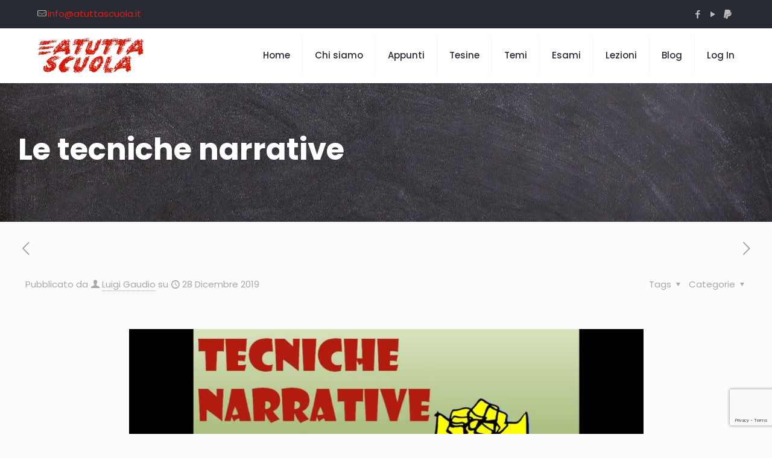

--- FILE ---
content_type: text/html; charset=utf-8
request_url: https://www.google.com/recaptcha/api2/anchor?ar=1&k=6LcuAQ4fAAAAAIZCQKo9AzCjOMGKkWLRompvUUud&co=aHR0cHM6Ly93d3cuYXR1dHRhc2N1b2xhLml0OjQ0Mw..&hl=en&v=PoyoqOPhxBO7pBk68S4YbpHZ&size=invisible&anchor-ms=20000&execute-ms=30000&cb=xyp5clvev06v
body_size: 48619
content:
<!DOCTYPE HTML><html dir="ltr" lang="en"><head><meta http-equiv="Content-Type" content="text/html; charset=UTF-8">
<meta http-equiv="X-UA-Compatible" content="IE=edge">
<title>reCAPTCHA</title>
<style type="text/css">
/* cyrillic-ext */
@font-face {
  font-family: 'Roboto';
  font-style: normal;
  font-weight: 400;
  font-stretch: 100%;
  src: url(//fonts.gstatic.com/s/roboto/v48/KFO7CnqEu92Fr1ME7kSn66aGLdTylUAMa3GUBHMdazTgWw.woff2) format('woff2');
  unicode-range: U+0460-052F, U+1C80-1C8A, U+20B4, U+2DE0-2DFF, U+A640-A69F, U+FE2E-FE2F;
}
/* cyrillic */
@font-face {
  font-family: 'Roboto';
  font-style: normal;
  font-weight: 400;
  font-stretch: 100%;
  src: url(//fonts.gstatic.com/s/roboto/v48/KFO7CnqEu92Fr1ME7kSn66aGLdTylUAMa3iUBHMdazTgWw.woff2) format('woff2');
  unicode-range: U+0301, U+0400-045F, U+0490-0491, U+04B0-04B1, U+2116;
}
/* greek-ext */
@font-face {
  font-family: 'Roboto';
  font-style: normal;
  font-weight: 400;
  font-stretch: 100%;
  src: url(//fonts.gstatic.com/s/roboto/v48/KFO7CnqEu92Fr1ME7kSn66aGLdTylUAMa3CUBHMdazTgWw.woff2) format('woff2');
  unicode-range: U+1F00-1FFF;
}
/* greek */
@font-face {
  font-family: 'Roboto';
  font-style: normal;
  font-weight: 400;
  font-stretch: 100%;
  src: url(//fonts.gstatic.com/s/roboto/v48/KFO7CnqEu92Fr1ME7kSn66aGLdTylUAMa3-UBHMdazTgWw.woff2) format('woff2');
  unicode-range: U+0370-0377, U+037A-037F, U+0384-038A, U+038C, U+038E-03A1, U+03A3-03FF;
}
/* math */
@font-face {
  font-family: 'Roboto';
  font-style: normal;
  font-weight: 400;
  font-stretch: 100%;
  src: url(//fonts.gstatic.com/s/roboto/v48/KFO7CnqEu92Fr1ME7kSn66aGLdTylUAMawCUBHMdazTgWw.woff2) format('woff2');
  unicode-range: U+0302-0303, U+0305, U+0307-0308, U+0310, U+0312, U+0315, U+031A, U+0326-0327, U+032C, U+032F-0330, U+0332-0333, U+0338, U+033A, U+0346, U+034D, U+0391-03A1, U+03A3-03A9, U+03B1-03C9, U+03D1, U+03D5-03D6, U+03F0-03F1, U+03F4-03F5, U+2016-2017, U+2034-2038, U+203C, U+2040, U+2043, U+2047, U+2050, U+2057, U+205F, U+2070-2071, U+2074-208E, U+2090-209C, U+20D0-20DC, U+20E1, U+20E5-20EF, U+2100-2112, U+2114-2115, U+2117-2121, U+2123-214F, U+2190, U+2192, U+2194-21AE, U+21B0-21E5, U+21F1-21F2, U+21F4-2211, U+2213-2214, U+2216-22FF, U+2308-230B, U+2310, U+2319, U+231C-2321, U+2336-237A, U+237C, U+2395, U+239B-23B7, U+23D0, U+23DC-23E1, U+2474-2475, U+25AF, U+25B3, U+25B7, U+25BD, U+25C1, U+25CA, U+25CC, U+25FB, U+266D-266F, U+27C0-27FF, U+2900-2AFF, U+2B0E-2B11, U+2B30-2B4C, U+2BFE, U+3030, U+FF5B, U+FF5D, U+1D400-1D7FF, U+1EE00-1EEFF;
}
/* symbols */
@font-face {
  font-family: 'Roboto';
  font-style: normal;
  font-weight: 400;
  font-stretch: 100%;
  src: url(//fonts.gstatic.com/s/roboto/v48/KFO7CnqEu92Fr1ME7kSn66aGLdTylUAMaxKUBHMdazTgWw.woff2) format('woff2');
  unicode-range: U+0001-000C, U+000E-001F, U+007F-009F, U+20DD-20E0, U+20E2-20E4, U+2150-218F, U+2190, U+2192, U+2194-2199, U+21AF, U+21E6-21F0, U+21F3, U+2218-2219, U+2299, U+22C4-22C6, U+2300-243F, U+2440-244A, U+2460-24FF, U+25A0-27BF, U+2800-28FF, U+2921-2922, U+2981, U+29BF, U+29EB, U+2B00-2BFF, U+4DC0-4DFF, U+FFF9-FFFB, U+10140-1018E, U+10190-1019C, U+101A0, U+101D0-101FD, U+102E0-102FB, U+10E60-10E7E, U+1D2C0-1D2D3, U+1D2E0-1D37F, U+1F000-1F0FF, U+1F100-1F1AD, U+1F1E6-1F1FF, U+1F30D-1F30F, U+1F315, U+1F31C, U+1F31E, U+1F320-1F32C, U+1F336, U+1F378, U+1F37D, U+1F382, U+1F393-1F39F, U+1F3A7-1F3A8, U+1F3AC-1F3AF, U+1F3C2, U+1F3C4-1F3C6, U+1F3CA-1F3CE, U+1F3D4-1F3E0, U+1F3ED, U+1F3F1-1F3F3, U+1F3F5-1F3F7, U+1F408, U+1F415, U+1F41F, U+1F426, U+1F43F, U+1F441-1F442, U+1F444, U+1F446-1F449, U+1F44C-1F44E, U+1F453, U+1F46A, U+1F47D, U+1F4A3, U+1F4B0, U+1F4B3, U+1F4B9, U+1F4BB, U+1F4BF, U+1F4C8-1F4CB, U+1F4D6, U+1F4DA, U+1F4DF, U+1F4E3-1F4E6, U+1F4EA-1F4ED, U+1F4F7, U+1F4F9-1F4FB, U+1F4FD-1F4FE, U+1F503, U+1F507-1F50B, U+1F50D, U+1F512-1F513, U+1F53E-1F54A, U+1F54F-1F5FA, U+1F610, U+1F650-1F67F, U+1F687, U+1F68D, U+1F691, U+1F694, U+1F698, U+1F6AD, U+1F6B2, U+1F6B9-1F6BA, U+1F6BC, U+1F6C6-1F6CF, U+1F6D3-1F6D7, U+1F6E0-1F6EA, U+1F6F0-1F6F3, U+1F6F7-1F6FC, U+1F700-1F7FF, U+1F800-1F80B, U+1F810-1F847, U+1F850-1F859, U+1F860-1F887, U+1F890-1F8AD, U+1F8B0-1F8BB, U+1F8C0-1F8C1, U+1F900-1F90B, U+1F93B, U+1F946, U+1F984, U+1F996, U+1F9E9, U+1FA00-1FA6F, U+1FA70-1FA7C, U+1FA80-1FA89, U+1FA8F-1FAC6, U+1FACE-1FADC, U+1FADF-1FAE9, U+1FAF0-1FAF8, U+1FB00-1FBFF;
}
/* vietnamese */
@font-face {
  font-family: 'Roboto';
  font-style: normal;
  font-weight: 400;
  font-stretch: 100%;
  src: url(//fonts.gstatic.com/s/roboto/v48/KFO7CnqEu92Fr1ME7kSn66aGLdTylUAMa3OUBHMdazTgWw.woff2) format('woff2');
  unicode-range: U+0102-0103, U+0110-0111, U+0128-0129, U+0168-0169, U+01A0-01A1, U+01AF-01B0, U+0300-0301, U+0303-0304, U+0308-0309, U+0323, U+0329, U+1EA0-1EF9, U+20AB;
}
/* latin-ext */
@font-face {
  font-family: 'Roboto';
  font-style: normal;
  font-weight: 400;
  font-stretch: 100%;
  src: url(//fonts.gstatic.com/s/roboto/v48/KFO7CnqEu92Fr1ME7kSn66aGLdTylUAMa3KUBHMdazTgWw.woff2) format('woff2');
  unicode-range: U+0100-02BA, U+02BD-02C5, U+02C7-02CC, U+02CE-02D7, U+02DD-02FF, U+0304, U+0308, U+0329, U+1D00-1DBF, U+1E00-1E9F, U+1EF2-1EFF, U+2020, U+20A0-20AB, U+20AD-20C0, U+2113, U+2C60-2C7F, U+A720-A7FF;
}
/* latin */
@font-face {
  font-family: 'Roboto';
  font-style: normal;
  font-weight: 400;
  font-stretch: 100%;
  src: url(//fonts.gstatic.com/s/roboto/v48/KFO7CnqEu92Fr1ME7kSn66aGLdTylUAMa3yUBHMdazQ.woff2) format('woff2');
  unicode-range: U+0000-00FF, U+0131, U+0152-0153, U+02BB-02BC, U+02C6, U+02DA, U+02DC, U+0304, U+0308, U+0329, U+2000-206F, U+20AC, U+2122, U+2191, U+2193, U+2212, U+2215, U+FEFF, U+FFFD;
}
/* cyrillic-ext */
@font-face {
  font-family: 'Roboto';
  font-style: normal;
  font-weight: 500;
  font-stretch: 100%;
  src: url(//fonts.gstatic.com/s/roboto/v48/KFO7CnqEu92Fr1ME7kSn66aGLdTylUAMa3GUBHMdazTgWw.woff2) format('woff2');
  unicode-range: U+0460-052F, U+1C80-1C8A, U+20B4, U+2DE0-2DFF, U+A640-A69F, U+FE2E-FE2F;
}
/* cyrillic */
@font-face {
  font-family: 'Roboto';
  font-style: normal;
  font-weight: 500;
  font-stretch: 100%;
  src: url(//fonts.gstatic.com/s/roboto/v48/KFO7CnqEu92Fr1ME7kSn66aGLdTylUAMa3iUBHMdazTgWw.woff2) format('woff2');
  unicode-range: U+0301, U+0400-045F, U+0490-0491, U+04B0-04B1, U+2116;
}
/* greek-ext */
@font-face {
  font-family: 'Roboto';
  font-style: normal;
  font-weight: 500;
  font-stretch: 100%;
  src: url(//fonts.gstatic.com/s/roboto/v48/KFO7CnqEu92Fr1ME7kSn66aGLdTylUAMa3CUBHMdazTgWw.woff2) format('woff2');
  unicode-range: U+1F00-1FFF;
}
/* greek */
@font-face {
  font-family: 'Roboto';
  font-style: normal;
  font-weight: 500;
  font-stretch: 100%;
  src: url(//fonts.gstatic.com/s/roboto/v48/KFO7CnqEu92Fr1ME7kSn66aGLdTylUAMa3-UBHMdazTgWw.woff2) format('woff2');
  unicode-range: U+0370-0377, U+037A-037F, U+0384-038A, U+038C, U+038E-03A1, U+03A3-03FF;
}
/* math */
@font-face {
  font-family: 'Roboto';
  font-style: normal;
  font-weight: 500;
  font-stretch: 100%;
  src: url(//fonts.gstatic.com/s/roboto/v48/KFO7CnqEu92Fr1ME7kSn66aGLdTylUAMawCUBHMdazTgWw.woff2) format('woff2');
  unicode-range: U+0302-0303, U+0305, U+0307-0308, U+0310, U+0312, U+0315, U+031A, U+0326-0327, U+032C, U+032F-0330, U+0332-0333, U+0338, U+033A, U+0346, U+034D, U+0391-03A1, U+03A3-03A9, U+03B1-03C9, U+03D1, U+03D5-03D6, U+03F0-03F1, U+03F4-03F5, U+2016-2017, U+2034-2038, U+203C, U+2040, U+2043, U+2047, U+2050, U+2057, U+205F, U+2070-2071, U+2074-208E, U+2090-209C, U+20D0-20DC, U+20E1, U+20E5-20EF, U+2100-2112, U+2114-2115, U+2117-2121, U+2123-214F, U+2190, U+2192, U+2194-21AE, U+21B0-21E5, U+21F1-21F2, U+21F4-2211, U+2213-2214, U+2216-22FF, U+2308-230B, U+2310, U+2319, U+231C-2321, U+2336-237A, U+237C, U+2395, U+239B-23B7, U+23D0, U+23DC-23E1, U+2474-2475, U+25AF, U+25B3, U+25B7, U+25BD, U+25C1, U+25CA, U+25CC, U+25FB, U+266D-266F, U+27C0-27FF, U+2900-2AFF, U+2B0E-2B11, U+2B30-2B4C, U+2BFE, U+3030, U+FF5B, U+FF5D, U+1D400-1D7FF, U+1EE00-1EEFF;
}
/* symbols */
@font-face {
  font-family: 'Roboto';
  font-style: normal;
  font-weight: 500;
  font-stretch: 100%;
  src: url(//fonts.gstatic.com/s/roboto/v48/KFO7CnqEu92Fr1ME7kSn66aGLdTylUAMaxKUBHMdazTgWw.woff2) format('woff2');
  unicode-range: U+0001-000C, U+000E-001F, U+007F-009F, U+20DD-20E0, U+20E2-20E4, U+2150-218F, U+2190, U+2192, U+2194-2199, U+21AF, U+21E6-21F0, U+21F3, U+2218-2219, U+2299, U+22C4-22C6, U+2300-243F, U+2440-244A, U+2460-24FF, U+25A0-27BF, U+2800-28FF, U+2921-2922, U+2981, U+29BF, U+29EB, U+2B00-2BFF, U+4DC0-4DFF, U+FFF9-FFFB, U+10140-1018E, U+10190-1019C, U+101A0, U+101D0-101FD, U+102E0-102FB, U+10E60-10E7E, U+1D2C0-1D2D3, U+1D2E0-1D37F, U+1F000-1F0FF, U+1F100-1F1AD, U+1F1E6-1F1FF, U+1F30D-1F30F, U+1F315, U+1F31C, U+1F31E, U+1F320-1F32C, U+1F336, U+1F378, U+1F37D, U+1F382, U+1F393-1F39F, U+1F3A7-1F3A8, U+1F3AC-1F3AF, U+1F3C2, U+1F3C4-1F3C6, U+1F3CA-1F3CE, U+1F3D4-1F3E0, U+1F3ED, U+1F3F1-1F3F3, U+1F3F5-1F3F7, U+1F408, U+1F415, U+1F41F, U+1F426, U+1F43F, U+1F441-1F442, U+1F444, U+1F446-1F449, U+1F44C-1F44E, U+1F453, U+1F46A, U+1F47D, U+1F4A3, U+1F4B0, U+1F4B3, U+1F4B9, U+1F4BB, U+1F4BF, U+1F4C8-1F4CB, U+1F4D6, U+1F4DA, U+1F4DF, U+1F4E3-1F4E6, U+1F4EA-1F4ED, U+1F4F7, U+1F4F9-1F4FB, U+1F4FD-1F4FE, U+1F503, U+1F507-1F50B, U+1F50D, U+1F512-1F513, U+1F53E-1F54A, U+1F54F-1F5FA, U+1F610, U+1F650-1F67F, U+1F687, U+1F68D, U+1F691, U+1F694, U+1F698, U+1F6AD, U+1F6B2, U+1F6B9-1F6BA, U+1F6BC, U+1F6C6-1F6CF, U+1F6D3-1F6D7, U+1F6E0-1F6EA, U+1F6F0-1F6F3, U+1F6F7-1F6FC, U+1F700-1F7FF, U+1F800-1F80B, U+1F810-1F847, U+1F850-1F859, U+1F860-1F887, U+1F890-1F8AD, U+1F8B0-1F8BB, U+1F8C0-1F8C1, U+1F900-1F90B, U+1F93B, U+1F946, U+1F984, U+1F996, U+1F9E9, U+1FA00-1FA6F, U+1FA70-1FA7C, U+1FA80-1FA89, U+1FA8F-1FAC6, U+1FACE-1FADC, U+1FADF-1FAE9, U+1FAF0-1FAF8, U+1FB00-1FBFF;
}
/* vietnamese */
@font-face {
  font-family: 'Roboto';
  font-style: normal;
  font-weight: 500;
  font-stretch: 100%;
  src: url(//fonts.gstatic.com/s/roboto/v48/KFO7CnqEu92Fr1ME7kSn66aGLdTylUAMa3OUBHMdazTgWw.woff2) format('woff2');
  unicode-range: U+0102-0103, U+0110-0111, U+0128-0129, U+0168-0169, U+01A0-01A1, U+01AF-01B0, U+0300-0301, U+0303-0304, U+0308-0309, U+0323, U+0329, U+1EA0-1EF9, U+20AB;
}
/* latin-ext */
@font-face {
  font-family: 'Roboto';
  font-style: normal;
  font-weight: 500;
  font-stretch: 100%;
  src: url(//fonts.gstatic.com/s/roboto/v48/KFO7CnqEu92Fr1ME7kSn66aGLdTylUAMa3KUBHMdazTgWw.woff2) format('woff2');
  unicode-range: U+0100-02BA, U+02BD-02C5, U+02C7-02CC, U+02CE-02D7, U+02DD-02FF, U+0304, U+0308, U+0329, U+1D00-1DBF, U+1E00-1E9F, U+1EF2-1EFF, U+2020, U+20A0-20AB, U+20AD-20C0, U+2113, U+2C60-2C7F, U+A720-A7FF;
}
/* latin */
@font-face {
  font-family: 'Roboto';
  font-style: normal;
  font-weight: 500;
  font-stretch: 100%;
  src: url(//fonts.gstatic.com/s/roboto/v48/KFO7CnqEu92Fr1ME7kSn66aGLdTylUAMa3yUBHMdazQ.woff2) format('woff2');
  unicode-range: U+0000-00FF, U+0131, U+0152-0153, U+02BB-02BC, U+02C6, U+02DA, U+02DC, U+0304, U+0308, U+0329, U+2000-206F, U+20AC, U+2122, U+2191, U+2193, U+2212, U+2215, U+FEFF, U+FFFD;
}
/* cyrillic-ext */
@font-face {
  font-family: 'Roboto';
  font-style: normal;
  font-weight: 900;
  font-stretch: 100%;
  src: url(//fonts.gstatic.com/s/roboto/v48/KFO7CnqEu92Fr1ME7kSn66aGLdTylUAMa3GUBHMdazTgWw.woff2) format('woff2');
  unicode-range: U+0460-052F, U+1C80-1C8A, U+20B4, U+2DE0-2DFF, U+A640-A69F, U+FE2E-FE2F;
}
/* cyrillic */
@font-face {
  font-family: 'Roboto';
  font-style: normal;
  font-weight: 900;
  font-stretch: 100%;
  src: url(//fonts.gstatic.com/s/roboto/v48/KFO7CnqEu92Fr1ME7kSn66aGLdTylUAMa3iUBHMdazTgWw.woff2) format('woff2');
  unicode-range: U+0301, U+0400-045F, U+0490-0491, U+04B0-04B1, U+2116;
}
/* greek-ext */
@font-face {
  font-family: 'Roboto';
  font-style: normal;
  font-weight: 900;
  font-stretch: 100%;
  src: url(//fonts.gstatic.com/s/roboto/v48/KFO7CnqEu92Fr1ME7kSn66aGLdTylUAMa3CUBHMdazTgWw.woff2) format('woff2');
  unicode-range: U+1F00-1FFF;
}
/* greek */
@font-face {
  font-family: 'Roboto';
  font-style: normal;
  font-weight: 900;
  font-stretch: 100%;
  src: url(//fonts.gstatic.com/s/roboto/v48/KFO7CnqEu92Fr1ME7kSn66aGLdTylUAMa3-UBHMdazTgWw.woff2) format('woff2');
  unicode-range: U+0370-0377, U+037A-037F, U+0384-038A, U+038C, U+038E-03A1, U+03A3-03FF;
}
/* math */
@font-face {
  font-family: 'Roboto';
  font-style: normal;
  font-weight: 900;
  font-stretch: 100%;
  src: url(//fonts.gstatic.com/s/roboto/v48/KFO7CnqEu92Fr1ME7kSn66aGLdTylUAMawCUBHMdazTgWw.woff2) format('woff2');
  unicode-range: U+0302-0303, U+0305, U+0307-0308, U+0310, U+0312, U+0315, U+031A, U+0326-0327, U+032C, U+032F-0330, U+0332-0333, U+0338, U+033A, U+0346, U+034D, U+0391-03A1, U+03A3-03A9, U+03B1-03C9, U+03D1, U+03D5-03D6, U+03F0-03F1, U+03F4-03F5, U+2016-2017, U+2034-2038, U+203C, U+2040, U+2043, U+2047, U+2050, U+2057, U+205F, U+2070-2071, U+2074-208E, U+2090-209C, U+20D0-20DC, U+20E1, U+20E5-20EF, U+2100-2112, U+2114-2115, U+2117-2121, U+2123-214F, U+2190, U+2192, U+2194-21AE, U+21B0-21E5, U+21F1-21F2, U+21F4-2211, U+2213-2214, U+2216-22FF, U+2308-230B, U+2310, U+2319, U+231C-2321, U+2336-237A, U+237C, U+2395, U+239B-23B7, U+23D0, U+23DC-23E1, U+2474-2475, U+25AF, U+25B3, U+25B7, U+25BD, U+25C1, U+25CA, U+25CC, U+25FB, U+266D-266F, U+27C0-27FF, U+2900-2AFF, U+2B0E-2B11, U+2B30-2B4C, U+2BFE, U+3030, U+FF5B, U+FF5D, U+1D400-1D7FF, U+1EE00-1EEFF;
}
/* symbols */
@font-face {
  font-family: 'Roboto';
  font-style: normal;
  font-weight: 900;
  font-stretch: 100%;
  src: url(//fonts.gstatic.com/s/roboto/v48/KFO7CnqEu92Fr1ME7kSn66aGLdTylUAMaxKUBHMdazTgWw.woff2) format('woff2');
  unicode-range: U+0001-000C, U+000E-001F, U+007F-009F, U+20DD-20E0, U+20E2-20E4, U+2150-218F, U+2190, U+2192, U+2194-2199, U+21AF, U+21E6-21F0, U+21F3, U+2218-2219, U+2299, U+22C4-22C6, U+2300-243F, U+2440-244A, U+2460-24FF, U+25A0-27BF, U+2800-28FF, U+2921-2922, U+2981, U+29BF, U+29EB, U+2B00-2BFF, U+4DC0-4DFF, U+FFF9-FFFB, U+10140-1018E, U+10190-1019C, U+101A0, U+101D0-101FD, U+102E0-102FB, U+10E60-10E7E, U+1D2C0-1D2D3, U+1D2E0-1D37F, U+1F000-1F0FF, U+1F100-1F1AD, U+1F1E6-1F1FF, U+1F30D-1F30F, U+1F315, U+1F31C, U+1F31E, U+1F320-1F32C, U+1F336, U+1F378, U+1F37D, U+1F382, U+1F393-1F39F, U+1F3A7-1F3A8, U+1F3AC-1F3AF, U+1F3C2, U+1F3C4-1F3C6, U+1F3CA-1F3CE, U+1F3D4-1F3E0, U+1F3ED, U+1F3F1-1F3F3, U+1F3F5-1F3F7, U+1F408, U+1F415, U+1F41F, U+1F426, U+1F43F, U+1F441-1F442, U+1F444, U+1F446-1F449, U+1F44C-1F44E, U+1F453, U+1F46A, U+1F47D, U+1F4A3, U+1F4B0, U+1F4B3, U+1F4B9, U+1F4BB, U+1F4BF, U+1F4C8-1F4CB, U+1F4D6, U+1F4DA, U+1F4DF, U+1F4E3-1F4E6, U+1F4EA-1F4ED, U+1F4F7, U+1F4F9-1F4FB, U+1F4FD-1F4FE, U+1F503, U+1F507-1F50B, U+1F50D, U+1F512-1F513, U+1F53E-1F54A, U+1F54F-1F5FA, U+1F610, U+1F650-1F67F, U+1F687, U+1F68D, U+1F691, U+1F694, U+1F698, U+1F6AD, U+1F6B2, U+1F6B9-1F6BA, U+1F6BC, U+1F6C6-1F6CF, U+1F6D3-1F6D7, U+1F6E0-1F6EA, U+1F6F0-1F6F3, U+1F6F7-1F6FC, U+1F700-1F7FF, U+1F800-1F80B, U+1F810-1F847, U+1F850-1F859, U+1F860-1F887, U+1F890-1F8AD, U+1F8B0-1F8BB, U+1F8C0-1F8C1, U+1F900-1F90B, U+1F93B, U+1F946, U+1F984, U+1F996, U+1F9E9, U+1FA00-1FA6F, U+1FA70-1FA7C, U+1FA80-1FA89, U+1FA8F-1FAC6, U+1FACE-1FADC, U+1FADF-1FAE9, U+1FAF0-1FAF8, U+1FB00-1FBFF;
}
/* vietnamese */
@font-face {
  font-family: 'Roboto';
  font-style: normal;
  font-weight: 900;
  font-stretch: 100%;
  src: url(//fonts.gstatic.com/s/roboto/v48/KFO7CnqEu92Fr1ME7kSn66aGLdTylUAMa3OUBHMdazTgWw.woff2) format('woff2');
  unicode-range: U+0102-0103, U+0110-0111, U+0128-0129, U+0168-0169, U+01A0-01A1, U+01AF-01B0, U+0300-0301, U+0303-0304, U+0308-0309, U+0323, U+0329, U+1EA0-1EF9, U+20AB;
}
/* latin-ext */
@font-face {
  font-family: 'Roboto';
  font-style: normal;
  font-weight: 900;
  font-stretch: 100%;
  src: url(//fonts.gstatic.com/s/roboto/v48/KFO7CnqEu92Fr1ME7kSn66aGLdTylUAMa3KUBHMdazTgWw.woff2) format('woff2');
  unicode-range: U+0100-02BA, U+02BD-02C5, U+02C7-02CC, U+02CE-02D7, U+02DD-02FF, U+0304, U+0308, U+0329, U+1D00-1DBF, U+1E00-1E9F, U+1EF2-1EFF, U+2020, U+20A0-20AB, U+20AD-20C0, U+2113, U+2C60-2C7F, U+A720-A7FF;
}
/* latin */
@font-face {
  font-family: 'Roboto';
  font-style: normal;
  font-weight: 900;
  font-stretch: 100%;
  src: url(//fonts.gstatic.com/s/roboto/v48/KFO7CnqEu92Fr1ME7kSn66aGLdTylUAMa3yUBHMdazQ.woff2) format('woff2');
  unicode-range: U+0000-00FF, U+0131, U+0152-0153, U+02BB-02BC, U+02C6, U+02DA, U+02DC, U+0304, U+0308, U+0329, U+2000-206F, U+20AC, U+2122, U+2191, U+2193, U+2212, U+2215, U+FEFF, U+FFFD;
}

</style>
<link rel="stylesheet" type="text/css" href="https://www.gstatic.com/recaptcha/releases/PoyoqOPhxBO7pBk68S4YbpHZ/styles__ltr.css">
<script nonce="IgFRpAZck0NI91H7RjiRkg" type="text/javascript">window['__recaptcha_api'] = 'https://www.google.com/recaptcha/api2/';</script>
<script type="text/javascript" src="https://www.gstatic.com/recaptcha/releases/PoyoqOPhxBO7pBk68S4YbpHZ/recaptcha__en.js" nonce="IgFRpAZck0NI91H7RjiRkg">
      
    </script></head>
<body><div id="rc-anchor-alert" class="rc-anchor-alert"></div>
<input type="hidden" id="recaptcha-token" value="[base64]">
<script type="text/javascript" nonce="IgFRpAZck0NI91H7RjiRkg">
      recaptcha.anchor.Main.init("[\x22ainput\x22,[\x22bgdata\x22,\x22\x22,\[base64]/[base64]/bmV3IFpbdF0obVswXSk6Sz09Mj9uZXcgWlt0XShtWzBdLG1bMV0pOks9PTM/bmV3IFpbdF0obVswXSxtWzFdLG1bMl0pOks9PTQ/[base64]/[base64]/[base64]/[base64]/[base64]/[base64]/[base64]/[base64]/[base64]/[base64]/[base64]/[base64]/[base64]/[base64]\\u003d\\u003d\x22,\[base64]\x22,\x22al8gwp/CpMOmC8KuZMKvW2sew4bCjyUOJhY/wo/CswzDqMKTw7TDhX7CtcOcOTbCqMKIDMKzwqXCpkhtYcKJM8ORQcKFCsOrw4vCtE/CtsKpVmUAwoltG8OAKlkDCsKVF8Olw6TDnMKow5HCkMOZI8KAUy5Pw7jCgsK0w5x8wpTDgXzCksOrwr/Ck0nCmR/Dqkwkw7DCi1V6w6DCrwzDlWNlwrfDtFPDgsOIW2LCg8OnwqdKdcKpNFwfAsKQw4hJw43DicKQw4bCkR8wccOkw5jDjcKtwrx1wokVRMK7eVvDv2LDocKzwo/CisK3wqJFwrTDkEvCoCnCuMKgw4BreG9Ye1HCsm7CiA/ClcK5wozDq8OPHsOuSMOtwokHCsKFwpBLw7N7woBOwodkO8Ozw7vCnCHClMKkRXcXB8KhwpbDtBV5woNgc8KNAsOndBjCgXRvLlPCuhdLw5YUXsKgE8KDw6vDjW3ClQnDqsK7ecOXwq7CpW/CkXjCsEPCnR5aKsKjwpvCnCUnwr9fw6zCoUlADXweBA0JwoLDozbDj8OZSh7Cs8O6WBdHwrw9wqN8wqtgwr3DoUIJw7LDvSXCn8OvHFXCsC4ewrbClDgBKUTCrBwEcMOEUWLCgHEJw4TDqsKkwr4ndVbCt10LM8KsFcOvwoTDpTDCuFDDmcO2RMKcw6jCocO7w7VACx/DuMKYbsKhw6RnOsOdw5sfwo7Cm8KOC8Krw4UHw4srf8OWS07Cs8O+woV3w4zCqsK/w53Dh8O7HyHDnsKHHS/CpV7Cl1jClMKtw4ssesOhbFxfJSx2J0E+w53CoSE5w7zDqmrDpMOWwp8Sw67Cn24fLRfDuE8CPVPDiD01w4oPCzPCpcOdwonCnyxYw4pfw6DDl8KMwoPCt3HCksOiwroPwobCtcO9aMKkOg0Aw7gLBcKzR8KVXi56YMKkwp/Cjz3Dmlpow5pRI8Kgw63Dn8OSw4dpWMOnw5zCg0LCnlcuQ2QVw5tnAmjCvsK9w7FCIihIcXEdwptuw4wAAcKXDC9VwowCw7tifBDDvMOxwpdVw4TDjn1kXsOrQW1/SsOtw6/DvsOuA8KNGcOzf8KKw60bMGZOwoJwG3HCnT7CvcKhw64dwrcqwqsrC07CpsKddxYzwqnDmsKCwokPwq3DjsOHw7R9bQ4qw4gCw5LCpMKtasOBwpxbccK8w5lbOcOIw6FaLj3CuG/Cuy7CuMKCS8O5w4PDqyx2w7g9w40+wrdSw61Mw6VcwqUHwpbCqwDCgh7CsADCjlFIwotxdMKwwoJkDThdERA4w5NtwpcfwrHCn3pQcsK0UMKeQ8OXw6rDi2RPK8OywrvCtsKFw5rCi8K9w6PDuWFQwq4/DgbCpsKVw7JJM8KgQWVQwqg5ZcOLwoHClmsqwo/CvWnDucOKw6kZLBnDmMKxwpgVHRzDvMOxKcO1ZsOuw5snw4cYETjDt8OdDMOWJcOmFmjDhUI2w6DCnsOyPUbCh0DCigVrw7vCgB8fPcK/Y8KMwoHDjm4awqXDv3XDg17Ci0jDm3bDohPDr8Kdwqs7b8KPI3fDkw7Ck8OKc8O2YlrDk0rCnEvDs3/CosK/[base64]/w6PDn8OKQBA3W8Orwq3Ci1LCo8OucsKPw6HDhsORw4vCgQ7Ds8ObwpJiDcOyFVEIGcOdfW3DomkOZcOjGcKIwpheEsOXwq3CsR8KDntew74uwp/DrsKKwqfCm8KOfTVWYMKlw5YewqvCkHFeesKmwrTCk8OAFTVcFcOUw7FuwrXCpsKlMWzCnmrCu8KTw5xew5nDh8KicMK3NFHDqsOKKwnCocOtwofCjcK7wqpow7DCtMK/Z8KzYcKAdyfDq8OqVsOrwrwReB4dwqPDlsOUf3sRJMKGw5AswpnDvMOALsKvw7hpw6MAYG5Ew5lZw5xxKCtgw78tworDgsKVwoLCjMOGAUjDuFHDpsOow4xiwr9lwoM1w6IYw6NlwpfCt8O7RcKuXcOpfEoiwo/DnsK/w7nCpsODwphRw4HCu8OXCScOFsKhKcOjN1kcwpbDpsOtd8OiVhIHw4nDv2/CoU1DJsK3TDBqwpDCpcKrw4LDhmJXwrEJw6LDkEvCnS3CgcOhwp3CjylGTsKzwoTCpRXDmT4kw6Jdwp3Di8K/CQNWwp0cwqTCtsKbw4R0PzPDhsOfHcK6DsKpIDkcZ3JNKMOZw75EEgnCo8Ozc8KFTcOrwovCusO6w7cudcKWVsK4ZksRUMK/UsOHPcKiwrZKM8Odw7LDtcOwYVjDj1PDjsK6E8K9wqIfw6rDsMOaw4/CucOwKXjDqsOALW7DgMKOw7DCsMKFEmjCjcOwQsKzw6h3wr/CnMK9TkfChlBQX8K0wo7CiAPCv015ZVDDv8O6fVPChnzCs8ONAgEsNkjDnyTCu8K7UTTDm3vDh8O+csObw7Ypw5rDrsO6wrRUw7fDhQ5Fwo3CnBzChgvDkcOsw608dDTCl8KSw7PCkTXDh8KFM8Oxwrw6BsO+OUHCssKuwpLDmn/DsW9MwqRLF1wXbmIHwos2wpjCm1t4JcOlw5pCecKUw7/CqMOewp7Diy5lwooAw68Gw5l8ahHDvRM8CsKAwrbDgDTDtRVHDmHCnsOVP8Oow77DqVPChXZKw68zwq/CuCbDnjvCscOgMsOvwpIeAErCv8O9P8K/QMKwDsOkA8O8OcKtw4PCgH1Ow6F4UmgBwqF/wpI4NHMZKMKmBcOTw7/Dq8KZF1LCnxZHUi/DoC7CnGzDpMKaaMKff1fDvStnV8K3wrzDq8K8wqEUelVHwpU0RAjCrEBSwrtvw5hvwqDCn1vDiMO9wpLDvWXDjU1ywpbDuMKyU8O+Nk3Dn8K9w4oQwpvCh0IjfcKPBcKzwr8Qw5IlwrktJ8KYVzMVwqbCvsKxw6bCixLDl8Kaw6B5w49jSDgmwo0ULGNbfsKEwr/DvgHCksONKMOYwqlSwqzDmzxEwojDiMKPw4AYKMOQYcKAwrxywpDDosKvBsKRAQYaw74QwpTChsK0E8OUwoDCnMKRworCmVcwOcKDw4AlbzxiwpDCsxDDnSPCrsKgTUzCkQzCqMKLLRx7eTMhcMKvwqhXwoNWOg7DsXZnw6vCmARPw7PCoy/[base64]/DkHgKBcKPw4wsCzPDr35AwpbDucOnBcKIR8K9w6UcCcOIw5rDtMO2w55pbsK3w6DDhh16YMKWwqHDkHbCsMKPW18XecODBsKtw4lTKsKCwoogQ3Zhw4Uxwr94w4nChzfCr8K7Pi9/wrgsw7IAw5oyw6ZAIMKlSsKkbsOywo86w5JgwpzDklpcwrJbw7bDpyHCozQrWhR8w6trPsKtwpTDpsOiw5TDgsK+w68fwqA8w4ggw5MYwpHDk2TCocOJGMK0TyppS8Kqw5V5Z8O6BDx0WsOtRAPCsjIEw7tfS8KEAEnDonTDs8OiQsOEw73DqCXDvHDDtitBGMOJw4/Cu39TYU3CvsO3a8KAwr4Bw7siw5LCnMKSIyQYCH9rN8KKXsOxJ8OzUMOnXyl9IjVwwpsnP8KGRcKnKcO5wonDu8OQw7w2wofCgBAww6Q4w5rCn8KmNsKQHmttwp3CoTw6Jm1oOlccw6hBa8K3w7PDshHDoX/Ct28mA8OFBMOewrjDscOqUxjClMOJVFXDkMKMEsOjJX0UB8O6w5PDqsKJwrnDvSPDj8OPTsKBw4bDlsOqeMKOOcK4wrRfHXA9wpPCsXfCnsOvT2LDuE3ClEAxw7XDqjNvDcKFwpTCj2TCoxRGwp0Ww7DCrGXCokHDkEjDjcONO8O7w5wSaMOuMQvDocOYwp/Cr0YyMMKTw5nDn13DjUBIIsOEamjDucOKdADChW/Do8K6H8K5wppVAn7CsxDCtGl2wpHDnAbDjsOawpRTNDB9Wl5/Jhs+F8Olw448IWvDiMOpwozDo8Olw5fDvGrDicKqw7bDhMO+w7BSbnHDv2IIw5PDssONI8Ogwr7DggDCg3s5w5MXwr5IcMOiw43Cv8ObTnFBOibDpRhBwq7DsMKMw7t5dVPClks+w75/XcOHwrjCoHdaw4cpWMKIwrBVwoY2dQJSw4wxPhodIxzCk8Onw7ABw5PCtnhHBMKCScKXwqJFLDXCrxoiw5YFGsO3wrB5AGfDt8KCwod/dS0FwrnDhAs8BWdaw6NGQ8O6TsO0LyFoaMOCeiTChjfDvAoAOyZjecO0w6XCg3Fgw4c2JER3woEmVGHDpiHCl8OJdn1xbsOoLcOdwocgwobCoMK2d1BMwp/CsVpdw54FDMOjKyI6YFEXY8KFw63DoMORwoHCusOnw6Vbwr8YZArDo8KBRU/CkxZvw6V/[base64]/w7rCgsKUw5ddwq8nZBc7wqHDpCIlLsKmV8KzUsOow6srfSPCsWpCACN7woLClsKqw65NUMOOGixdOg87Z8KFTQszMMOAVsO2SHYfQsOpw7HCjcOyworCs8KPdhrDjMKKwofClR4jw65/[base64]/DlsOCZcKQLVVfWsOgw5jDtsONwoHDv8Kzwo3Cp8OsFsObaSfCjxfDuMOCwrLCocObw6LCisKUUsO1w40vc09EA2XDgMKlGcOPwoJyw5cgw7nDlMONw5kQw6DCmsK+RsOYwoNcw6YCSMO2WwHDuHfDn1cUw7PDpMOgOh3Cp2kuIWrCmMK0bMO0wpZcw4/Dj8O7JCBMBcKaPnU0FcK/RSfCoSpxwpnDsHBKwr/[base64]/DnhnDn3Viw5IpTcO9wpw8w54Bb0XCnMO3EcK6w5vDvWHDgT1iw7nDgH7DnnPDucOIw7DCsGkIIlLCqsOVwptCwr1EIMKkDEvCusK7worDoEMMGFLDgMOmw6prI2/CrsOowoV8w7HDuMO+b3lDacKWw79Vw6/DocOUOsKyw5DCnMKLw6JtAVpGwrTDjDPDm8KbwrzCp8KTN8OQw7TCqzBtw4XClHgcwoDCiHcuwrciwoLDh0xowrEkw5vCjcOCfzfDok7Cm3LCpw0cw5zCjkjDokXDqG3CvMKvw6XCi10JU8KBwpfCgCdTwqrDijnCtyXDkcKmasOYel/[base64]/Cu8O9VSvDsFwOMhghw6ZqwoHCm8Otfk1Tw4g9QW4IXG86GSPDgMKkwrLDt0/CtUBENTJqwqrDsXDCrwzCmcOmXVfDtMKLVRrCoMKcGz0ZBC12GW1DOk/CoDhXwqlawp4vD8KmccKvwpDDlzxcMMOHAFnCmcKcwqHCoMKtwoLDkcO/w7nDpSDDkMO6L8KdwqQXw7XChWLCi2/[base64]/CsSDCocOdwpEMM8K+wpHCqsKFLlnDn8KFUmvCuDslwq/[base64]/[base64]/w54gGGMnJ8KWV3fClTxcWcKRwqdYXzk/wo3Cs0/Dn8KNHMOFw5jDpWTCgcOBw7DClz0Jw7LCpFvDgcO5w55xfMKTE8O0w5DCkjtMM8KawrobN8Oaw54RwrpiJ21HwqPCgsO4wr43TsKJw5PClit3TsOsw6oMHcKzwrlMMMO+woHClzHCn8OKbsOIKVHDvRMWw6vCh3DDs301w5J8UDw2dDRgw6lJYTwrw4XDqzZ/PcOyasK/ByFQIR3DqsKywpBpwoDCu04EwrjCpA5dE8KzYsOidkzClEbDu8OzMcKawrXCs8OYCsO7b8KPKkYRw5M2wpDCsQh3K8OWwrA6wqzCjcKyIj/CkcORwrdjMkvCmzhywpnDn0vDs8O5JcOhf8KfccOCJwnDkVspCMKTbcOfwprDg1NpHsOowpJOJC7CkcOVw5nDncOdG2FSwpfDt1LDuRpiw4cqw5AbwrjCnBc8w6grwoR2w5HCh8Kkwp9/FSQwEEwpC1bCkkrClsOQwopLw5tjC8OrwopHf2N6w48lwo/CgsKwwqM1FjjDgMOtFMO7fsKKw5jCqsOPE37DrQELNMKYaMOCwpDCiiM0Cgw7HsOLdcKIKcKgwodEwoPCk8KnLwfCgsKjwoNMwo47w7XCkUw4w4gFQycSw5rCgG0QI3snwq/DgUo1S0rDocOWdwLCgMOaw4oTw5lhLsO6cB9EZcOvHVogw7ZowrRxw5DDocOMw4E2CTsBwpxCHsOgwqTCsXhKfxxpw4obFkfCrMOQwqNrwqgnwq3DucKyw6UfwohNwoTDhMKrw5PClWPDtcKEXA9jXW53wrdAwrw2XcOLw4bDg1UEGz/[base64]/CtsKxw6ohwpHDuR3DuQhbZMKywqtOwoDCn8K6w4DDnWjDjcKSw6pWRBLCuMO+w7vCmw3DhMO6wrDCmUHCj8KofMOzeHEvBn7DiBTCn8Kmd8KNGMKTZwtBEyBDw7U4w7jCt8KsGsOyAcKuw61lUwgtwpAYDQfDkwt3QVjCjhXCssKmwrPDh8OQw7dyLEDDssKkw4/DpXdXw7k4AsOcw4/DlwDCqgROIsO/w44iPQchBsO4HMOFDivChVPChBlnw43CjGdlw7fDvChLw7bDvD8PTBAXCX/CrsKaFgluLcOXUCVdwpBGcXEhXl8iCFEzw7jChsK8worDrXrDhjVywqQVw4XCoRvCncOiw6F0JA8IK8Ohw7zDmxBJw5bCqsKaZgDDhcO1McOSwrFMwqHCuGBEYy0pOW3Cqls+LsOvwpcBw4pMwoF0wojDosOew5pYbE4INcKkw5ULU8OcYMOdIEHDowEkw73Cgn/DosKUWmLDhcK6w53DtR4Hw4nCjMKZFcOUwpvDlHYIEifCtsKmw57CncKRZRpXI08SdsKowqnDs8KDw7LChXTDgADDrMKhw63DkX5SR8K2RcO4U1BSZsOWwqY5w4EOQm/DtMOlRjp3LcKBwr7CuTpZw6gvIDs8TGzCr3PCrMKAw4jDtcOsOwfDkMKhw5fDhcKpKndKNUzCkcOgR2LChis5woJbw6d/[base64]/[base64]/DtMK4w70dAsKIw6jCuw/DnsK5PcKJwodDw7DCq8OvwqXCmjdCw7smw47Cp8O7OcKmw4zCkMKuUsOXDw9xw64dwrBZwqPDtGLCtcKtJQpLw67Di8KZCiZRw6bCosOdw7IcwpnDjcO0w4rDsE1EUAvCsQEWw6rDtMKnP23CkMKLZMOqQMOywp/DqypDwr3Ct3cuI2XDgsOhT3p1SRtEwoVxw5l2TsKqesK5eQs8ABDDpsK+JUotwoNSw7NQKsOnaHEKwpDDlQ5Gw47Cu1x2wpPCpsKndAtCfUIwBy8wwqzDq8Oiwrhpw7bDtXbDgsKuEMKXME/Du8KEfMKMwrLCiAbDq8OydMK0aH3Cr2PDiMK2InDCgy3DmsK/[base64]/LEPCggg5ZMOSw7ZnwosXGVU7wq04Mw7CiRjDu8OBw5NNKsO6bWnDg8Kxw73CuSbDqsO2w77CocKsTcOFZ1nCs8O/w7jCgUQqZ2XDmjDDiCTDncKOdkJVacKWJcKID3EgGz4rw60YUQ/CnUpHB3odHMOQRwDCqsOBwoXDs3QYCMO2aCXCpkbDr8KwJWAFwp5oal7Cu3wQw4TDtxLDkcKgZSvDrsOtwp4mOcOpG8KhQGDCgixSwqHDvRnChcKdw57Dl8OiGB5hwoJxw44yDcK+DsO5wq3CgG9Fw5vDhx9NwprDt0DCpH8Nwp4BQ8O/EcKqw6YQCRnDih4KNcKHIW/Ch8OXw6J9wp4Sw75kw5nDvMKPwpXDglDDi34aCcOnTGdESHXDvWx3wq3ChATCh8OfAAUJw40lAnthw4/CqcO3IUjDjn0vWcO3dMKZE8Klc8O9wpQqw6XCrz4KB2jDgSXCqHjCmTp5V8KnwoJbLsOSemRawpXDq8KRZ11XU8OXJ8KPwq7DsC/DjiwENltXwqvCh0fDmW/[base64]/Sixww696F3DDoSHCoUAIwp7CpcKewrR/w5PDlMOgXEg8ccK1VsOyw7xnU8O9wodrT1Arw4nCtCIiZsKGfcK9JMOrw5ANOcKEwonCvQMuIh4TcsOWX8KPw68BbnnDrnoIEcOPwoXDklPDqTJTwq/DtSDCgsKAw7fDhAxvQXhSN8OHwq8LC8KrwqzDssKUwqXDuzUZw7wrWmd2PcOtw5vCpn8rXcK5wrDCjH55HW7Csh0VRcOKVsKBYSTDrsK6QMKFwpQmwrrDkg7DighTZAZNG0jDicO1NWHCvMKjRsK/FWsBH8KMw7NzbsKUw7J+w5HCtTHCosKRRk3CnizDsXvDmcKGw6R7R8KnwoXDqcKeG8OCw5PDicOgwrddwpPDl8OwIzsWw4XDj2E6RhLCiMOrM8O+NSkpRMKWOcKCUBoew4IIWx7CmRPDq3/CrMKtPMOWI8K7w4NGdmJOw7FFTMOLLB57SDDDhcK1w7ULFzlfwq95w6bDuWTDg8OWw6PDkBwTEBEvdHBLw4pxwpNUw4QdQcOnVMOTa8KUXUw1Ai/CrSIResOyYyQuwo/Dt1VpwqjDk3nCtmTDkcKRwrjCvcO4MMOiZcKKHkPDhEnCvcOEw47Dm8KjOB/Cq8OLT8Kkw5nCsBrDpsO/asKZDHJfRygfIcKgwoXCtVnCp8O3AMOQw7PCm17Dq8O+wpI2wpknwqQ1NsKjdSTDpcKSwqDCv8Kaw5cRw7sIewfCgVEwaMOtw4nCmkzDg8Omd8OQT8Ktw5R9w4vDqQDDiQphT8KzWMOzCE9TMcKyfMKlwrQyHMOodV/[base64]/wqvDglfDvgPCt8OXw5LDky3Ds8KPWQXDsUocwqA+F8KSJEHDhnHCq2ppKMOdBCTCjCF1worCpTkaw4HCjSTDk3JcwqlxcSInwrMGwoh7XSLDhCNhXcO/[base64]/DjMK9OcOlCsObwoJiDMKoa8KLwqMcwofDi1hmwqxeOMOkwqHCgsOXe8O/JsOhbA/[base64]/DgsK3DsOlwodKbw4RJsOewqjDlGjDhURtA8K9w7/Cv8O/w4DDr8KnD8OnwpfDj3bCpcOqwobDrG4pDsKVwpdiwrQWwo92wrE4wpp0wrNyKnlJQsKJW8K+w5ZCQsKJw7jDqcKGw4nCqsKiAcKSJBTDusK6f3R8FcO1VALDgcKfJsOLRwxSIsOoISZWwpjDqmQ/RMK/wqNxw7DCssKRw7rCnMKww5nCkCfCrHPCrMKadAUiQwgCwp/ChE7DjWLCpi3Ct8KTw4MbwoMuw4VRQHcNWTbCjXd7woA3w59zw7nDmRrDnCrDkMK5HElbw6XDucOHw5TCuQTCr8KdbcOGw4FewowCQRQsf8Ktw6fChcOzwpjCnMKdOcOfSzLClgN8wojCtMO5P8KFwpFtwrRpMsORw5RFaHbCosOQwp5eCcK7LSTCi8O/UycnS0BES3bClT5MHn/CqsKWGngoPsO/acOxwqPCqH3CrcO9w5Uyw7DCoD/Dp8KELmjCh8OgRMKMDnzDnFDDmVc8wptpw5p4wpjClX7DicKXeHvDsMOLT1DDhwfDuEFgw77DvBsYwq8Xw6zCp28DwrQYN8KMKsKNwrzDkhcew5PCk8OfYsOWwoRuw7ISw4XCvmEjIFDCpU7DqcKtw7rCqXbDq0waQi4cQ8KHwoFswqPDpcKXwpPDnW/CulkkwopEScO4wo3CnMKiw4zCsEYswowdasKIwofCocK6fVBiw4M1IsOfJcKZw7IpOA7DiFtOw63CucK+VU0jSF3CjcKsA8OpwqPDtcO9ZMKXw4NxaMOZJWnCqAfDmMKJE8Ogw7/CqsObwrdgGApJw4xMbHTDpsO7w6MhDRDDuxvCnMK/wo8hemUZw5TCnS8mwqcUOi3DnsOpw4jCnXBDwqc+wpTDpjnCrgV8w43CmDfDn8K0wqEBcsKJw77DtD/CrjjClsO+wrA2dH02w7s4woM/X8OkAcOxwprCpBfCjn/Cv8KSSzswQ8KuwrHCrMOnwr3Dq8K0ABkyfSrDpQLDrcK7clEMTMKve8ONw7HDhMOUKcKBw6kQZsKNwqJLJsO4w7nDlAxVw5DDs8KXcMOxw6U5wqpRw7/CoMOlZ8K5wo1Gw5zDksOXU1DDj15pw5rCjcOEdSDCn2fCl8KAX8O2AwvDhsKDN8ORGActwq44McKWT2AnwqkhdTQkwroVwpBkIsKjJcOHw7dpQwHDt3TDuzcVwr3DtcKEw5lXY8KkwovDsCTDny3Ch2R5G8K2w5/CjhbCvsKtA8KEPsO7w5MxwrxpAVtbPH/DgcORMjPDqcOcwovCgsOpFG0HS8Knwr0vw4zCoQR9SxoJwpBqw5cmCUpQMsObw592UljCrVzCvQI0wpDDjMOYw4o7w5bDhiJmw4TCksKjR8OWMkk5dHx1w67DqTfDtnFBeQ3DpMOpa8Krw7YKw6MBJ8K2wpbDkwTDlTNyw5IzXMOYR8Kuw6DChVYAwoV2eAbDvcKDw6/Do2/Dm8OFwoZJw4c8FE/[base64]/wr49fzvCi8KDwqjCoxzDnsK2BsKCwpTDg0LCgMKVwoggwoHDtx1FThclWcOFwqc1w5fCsMKiWMOzwpPDpcKfw6LCtcOXATk5MsK4WcKnbyQhCF3Cig5Vw5k1CEnCmcKER8OsBMKjwpxbwpLCoDUCw5nDicKxO8O+FC3Cq8K/wp1dLjvCisK/GHVTwq9VbsOBw4hgw4bClTHDlBHCnEPCncOgY8Kuw6bDjCrDisOSwpDDt3wmEsKmOcO+w6LDj1fCqsKAY8KHwobCrMKrCAZHwprChCTDqk/Crjd7WcK/[base64]/Uy4QUlJIUcO5w7oOIhvCh8OxAcO0wqA5flDCkCvCu17Ch8KNw5fDmUVPBEodw79rdi/CiAIgwrQeXcOrw6HDk2/[base64]/DqTLDpk7DjlDDjMKRwq9ZwpbCisKTKA/Dv2vDkcODKG7Dih/DlcKWw5AHMMKxAE0zw4XCkjrDjALDgsKGYcOTwpHDvBceSFTCog3DoCPDkDMAYyvCqsOpwoIhw4nDrMKsdkzClBNlHmDDoMKTwprDlmzDvcOmHw3Ck8OhDGVHw7pMw5fDpsKvbkLCn8OfNAkgUMKCJ0nDsDDDqsOCPUjCmhBtJcK/wqHCmMK6TsOQw6PDqRwJwptIwrFzNQLDlcOFKcKxw6xILnc5AT1ef8KhIDseWWXDsWRyABUiwq/[base64]/w73CpE7Cq8KEC3HCiMKKw649wo3Coi/CtMOuLcO5w4gaOUEJworCvwpAMBnDnj9mVCQow7E0w4bDn8OGw4szHCcdATk4wqPDnEvCryAea8KLKAjDmMOvYiDDtQbDssK+bQc9WcOcw4fDnmZpw6zCsMO/XcOmw5vCu8OIw5NHw6bDr8KCXxzCgxlswp3DvMKYw4UQRl/DgcKBYsOEw6sbKsKPw67CrcOUwpnDtMOYKcOBwobDqsKtcFAzZyRzElcQwqMbQTJ7JEQ5PsKTPcOaTGvDiMOeFmQ/[base64]/[base64]/DqRnDisODA2ZVwqs8woh5w6lsw7nDmyUxwoEma8OqwrMswq3DnxQtTMOXwrzDgMOpFsOwaihzaUo1WgLCtMOjbsOZGMKlw70CZsOAAMO2I8KsAsKSwpbCkQjDgDx+Al/[base64]/CpMK7VcO4wrbDvU4DZcKLwoshUcOjYUVPwpRWZw3DgsOYWsOSwrLDkU/DjR0+w69FcMKxwpHCvG1bf8KSwqNAMsOnwr5zw6jClsKNNybCkMKgWmTCsiwUwrEFTsKVE8KlFcKowqkvw5LCvXt4w4Utw6Q5w5g1wop2WsK4GAFWwqRqw7d/JxPCocOGw5vCgAs+w4RLX8O7w4jCuMKUXT1BwqjCpFnClxPDosKxORUTwrbCnkM4w6fCpSl+bWjDj8O1wqoWwrnCjcO2w54FwpUeDMO5w7DCkVDCsMOswr3DpMOVwqFYw4EuWyPDhjFfw5NTw7FzWgDDnSFsGsOPDkkzVSXChsKAwrfClyLCrcOvw6MHKcKIPsO/wo4bw4vCmcKhUsOTwrgJwpYbw75/XkLDsS8Zwpguw5ERwr/[base64]/w7rCtyodclrCljUTwoFnwp0ja2kVZ8Oowo/CicKZwptbw5jDrMKQJAHCr8O6wphowr/Cl2XCm8OGRQHCp8KqwqByw7w9w4nCtMKowq1GwrHCuH7DtsOJwoZhL0TDqsKmfHDDrGcoZmXCmcOzN8KeGMO+wpFVW8KBw7pYAXU9Dz3CtSYGLxNWw5NQV3c/ZDwPPmA+w5ccw58Kw4YWwpTComUyw5sLw5VfecOfw4EnBMK3C8Oiw6Eqw7VZa0pWwqFvDMKSw7Vkw6DDq0xhw79Ia8K2ewd2wp/CssOASMOawqQQJC8tLMKqF3nDkgRwwpzDksOZP17CkjjCj8OVCsKoe8O6RsOkwrvDng0hwpxDwrvDrE/DgcOpEcOEwqPDvcObw5oSwod+w6Y4PBnDocK2OsK9EMORfk/Dg0LCucOPw4/Dv38gwpdCw43DgsOjwqZzwqjCusKAa8KSXsKvYsKOQGnDhnx5wo/DkHpPVDHCsMOmQT9CDsOdMsKGw79pX1/Dg8KrYcO/[base64]/[base64]/[base64]/Q2BVw4jDgwkHMMOTOFBIwonDqcOwVGPCo8KAw5pnF8Ksc8OzwpRCwq1ETcOZwpoGGCFuVy9KNkHCvcKmIsK4EWzCqcKnFsKyHyEYwpzCv8ODSMOcfVPCrcKbwodhOcK4w7tdw60jTjJANcO8F3rCiCrCg8O2MMOZKS/CucOSwqxowoEzwrLCqcOBwqLCuC4/[base64]/CrFTClGfDm8Onw7XDj8O1woHDuQDDuUzCl8OFwo9KYcKvwoYYwrTCvXcTw59MBQbCo3jDjsORw7owCEzDszPDg8KaElLDhE5DNVEEw5RbI8KEw4vCmMOGWsOeNzxSTAYfwrwTw4jCncOre0NEa8Orw6MDw5IDYmdVLUvDncKrEAMxfCnDusOJw7/ChE3DvcKhJy0BCFLDlsOBb0XCp8Omw4HCjyPDtwV2W8Knw4dww6DDiQkKwovClnhBLsO6w5dRw79pw61+C8KzRsKHHsOnYcOnwqIqwpdww4kCZ8KmNsOEDcKSw6LCt8KAw4DDjjBqwr7DgEcvKcOWe8KgP8KSdsOjKA5TWMKSw67Ci8Opw47CrMKzMylTXMK4TCF0wr/DocKMwpvCgsK6IsOKFg8JbwY1aG5STsOid8KZwpzCvMKtwqUJw7fCl8Ojw5ljacO7RMOyXcOcw7slw4fCrMOEwrLDvcOjwqAjCkzCvVDChMOfTyfCpsK1w4/DhhDDimLCpsKJwoFRJsO3bMOfw5jCvCnDr0pKwoHDmcKXEcOzw4bDp8Ouw7t7OMOsw5rDp8KSDMKYwp52RMKoag/DocKPw6HCvTMyw5XDr8KxZmnCtVHDs8Kew5lEw5g/dMKhw5t+XMORXgzCjMKhREjDrUbDqlpPN8OvQHLDoFTCgjTCjUzCuXnCvGUXfsOTTcKUwovDncKrwp7CnArDhUjCqmPCmMKiw6U1MRLDoyfCgxPCo8ORM8Oew5BUwpwGXcKELk92w4xbU39fwp3CmMOmJcKXDRDDi3DCr8ORwozCgC1cwrfDgm/[base64]/DkxNcbQTDhj3CqsOEHMKiM8OhNhFpw6oGw67DoHUuwofDuEllScOXbUXDs8OMKsOWQ1RGDcOaw7NKw7t5w5/DlgXCmyFfw5QfTnHCrMOEw5DDg8KCwoYJaARQw6NBw4/Dv8Odw6x4wqU1wq/[base64]/ChcKkw43ClsKrw5bCrsKUwqlneQVYwrLDhhrCpiRPYsOWf8K8w4XCnMOFw4grw4LCncKGwockQC1AEykPwpoJw4HChcOFfsKhQhbCm8OPwrHDpsOpGsKqUcKdEsKIUMKCelbDnCTCnFDDiRfCmMKEPRLCkg3DnsO8w7BxwpnDkzYtwp/[base64]/V8Occh/[base64]/CtsOaX0DCk2cmwoEbwqRbw4cMwq4Lw4w8R1TDrS7Di8OMBnknMAbCisK5wrYtEAzCmMONUS7DqRzDmsKWEcKdIsKPBsOCw7BNwqvDu0XCoRLDtDoQw7TCtMOmWANsw793ZMODUsKRw5dZJMOGEWpaRlZjwocYFBjCvjXCvsOpK1bDpcO/wofDq8KFLiYTwqfCk8Oxw4nCnHHCnS8lSiFrHcKKBsOYLMOkZcKLwpkew77CnsOAKMKkVCjDiykhwpM1dMKew5vDo8KdwqMFwrF7MknCmX/CiCTDjGXCsSxJwqYnOz05Hmdiw4w/WMKKwrbDgEPCosOoJDjDgA7CjR3Ch3h6R20aZRoBw6AhDcKTUcOHw7ZBUlPDtsOVw7fDqTHCscKWZR9MMRvDisK9wroew5cewovDmGdiacKOFcKWLV3CvHR0wqbDksOqw5sJwolBdsOrw6pCw5cGw48da8Oqw6/DjsKfKsOPCGnCrD5Iwp/CoDjCssKbw4sxQ8Kxwr/DgVJqPl3DsSJbE1fDoE1Aw7HCqMOxw4tNXzMKIMOEw57DpcOXcsKRw4JWwokCOMOtwrwrVsKvTGIdNypvwojCrsONwo3CtcO/dT4iwrBhdsK3aBLCpVvCp8KOwrYsBVYmwos9w7J7KsK6AMK8w4x4cEw7Aj7DjsKLasO2VMKUFMOSw5k2woMbwqbClcO8wqsOBzXCi8Kvw6BKE0bDp8Kdw53CvcOGwrF+w79gB17DhwTDtCDCocO4wozCiRMYK8Kjw5PDnyV+PT/DgnsJwoxOMMKoZFp5OX7DiEJjw50eworCrDbDiwIlwrpaakvCtnjCqMOwwpFYL1HDhMKHw6/CjsO+w4x/c8O6cBbDtMO8RBlJw5VOSEJiGMOzCMOaRn7DlB5kBXHCtG0Vw5RXJH3ChsO9LMKnw6/Dg3HDlcOWw7XClMKKEScewq/[base64]/[base64]/[base64]/DiR7DhcO+RMO2HxTCvMObdQHDtMKZw693w47CksOVwrBSMi7DjMObVR1twoPCtgxawpnDmxpiKVE7w4pTw6xvUsO6CVnDnVXDncOTw4/[base64]/w6nDi23DrWdZEFrDvsKxdcKuw5gRw5XDsFzDl3I/w7fCiGfCkMOFIFsQGD1FbmTDoH9gwqnDuGvDsMOFw6/DhxDDhsOSYsKGw4TCpcOqIsOKBRfDrzYGfMOzBmDDq8OwUcKgCMKpw5vCnsK/w48GwrjCpRbCvRxkU01uS1zDkU3Dq8OfWcOtw7vDlcKnwqvClsKLwpBbcAETFiJ2TUM8PsOcwpPCnlLDpgojw6Ruw6LDtMOsw5smw7HDrMK/[base64]/woVwwprCs8Oow5XDlkvDmsOWw5XDuVUIHy/DrsKCw5VNVcKuw7Iew4/DuwIDw7NpVQpENsOkw68Kw5DCucKQw7FFccKMecKLdsKnJVpqw6Yyw6vCjsOqw6TCtxjCjHhEdkg6w6rCtgULw4NJDMOBwox8VcKSFQRbNmR7D8Klw7vCsHwDLsKkw5F2YsObXMKGw5HDjSYqw7/CgcOAwpQ1w5xGXcOZwq/DgDnDnMKLw47DjcO+dMOBW23DiVbChhfDocOYwqzCpcKjwppDwoM7wq/DrGDCusKtw7XDgXHCv8KAenYTw503w6NyXcKJwoBMZ8OQw4nClCzDtHbDnDAaw4NwwrDDuBfDlMKJVMOUwrbCncKPw6sNFhHDjQ4CwqR0wpFuwotrw6BUCsKRBV/[base64]/Dil5yNMKtw51+ND/[base64]/Cigppw4IOGxdDRGDCrMKAwr/Du8OzUyodwr7ChlAZZMO/[base64]/CgcK+w50JRh7DqwLCvHt8LFbDq8KEEMOxwqJ2U8OtNcKvWcOFwoUNX3olekXDkMKXw70ewpPCp8K8wrowwoNZw4xhJsKRw5JjU8Oiw5VmHHfCqUR+KhnDqF3Chlh/[base64]/ClF7Do3QDJsKaGMKGwqbCrxzDoWDDq8K/RlrDosKuJcOZwr7CmMK5WMOFGcKrw6U9HkkVw6XDv1XCksKlw5/Cvz3CsnjDoCNswrfCrsKkwoYbUsK2w4XCi2zDvMONOCrDpMOxwoF/eDkCTsKmOVQ9w4MOPMKhwoXCusKAdsKgw7vDgMKKwq/CoDlGwrFEwqQsw5bCosOEYmnCp1jCvMKwQjwcwrR2wqZ+EMKYcQB8wrHDucObw5M2Ah1nbcO0WMK+VMKsSB0Fw4Vow7pTacKHdsOFEMOOO8O4w5Fuw4DCgsKRw7rCt1QPPMONw7ZKw7TCg8KTwrM+wrtHEXd4YsOaw582w78peDXDnlbDkcOtaR/[base64]/DuMOKe8KWS3gyWyfDt8OxFlFhPmNJw51Jw4pWP8KNw5lkw4PDiXpWVEzChMK5w7kjwqMYCgYbw4PDgsOIFcO5egPCuMKfw7zCnsK2w6vDqsKZwovChDrDvsK7wpopwqLCpsKxIyLCsShxR8O/wp/Du8Osw5kxw6ZpCsKkwqRfAMObacOBwpPDhh8BwpDDi8Owf8K1wqIyInMVwoptw5nCt8OpworDpibCsMOXMwPDvMOTw5LDuVgqwpUOwp1rCcKww7sIw6fCqRhvHBRrwp/CgV3Dp0YuwqQCwp7CtcKlAcKtwpwdw5tlLsO0w6Bvw6MUw4TDrA3CisOVw58EJQxcwplxDwvCkGbDhg8EDQdkwqF+QlgFwpRmPsKnaMK3wqXCqWLCt8Kdw5jDuMKMwpcleD3CrRtMwrkiYMOAwr/[base64]/CkMOFZ2QXwpEtagLClmPDlxLCgcKcF3pDwqLCv37ClcOxwqTDgsKHcg03WcO/w4nCqQbDp8KrL0dWwqcawojDlUXDkx1hC8K7w57CqMOgJ17DnsKFWxrDq8OOEB/Cp8OCXG7CnngyBMKzW8OlwpDCjcKawpHCv1fDnsOZwrt6c8OAwqR1wpTChX3CiA/[base64]/[base64]/DisODw4sHShZLf8KZcEDCo8OiFsKVw5c2w5QRw41NXhAOwqjCqcOWw5nDg00Iw7xZwpxnw4kLwonCrmrDvw7Di8KkZyfCpMOMU13CssKUMUfCuMOQQyJWe1Q5wrDCoEhBwrkBw4o1w709w6FZTXfCimMoO8Oow4/[base64]/[base64]/DjncGw6HDmg/DkhgEPiVSwrYFNcKlw5nDjGTDmcKAwq7DvRQkLMOFQsKbPCnDvSXChAEtQAfDmkhBHMO0ISrDusOjwr1ST1bCrCDDoy7CmsO4EsK/ZcKSw6jDm8KFwqAvAxlbwrHDrMKYMMOjdkUsw7gmwrLDjzQ3wrjCvMKRwoHDpcOSw4kNUANPR8KTacKTw5jCvMKQMhbDhMKrw4MAbMKlwqlww54Aw77CucO9PsKwLENrccKpdjnCp8K/NW1ZwooLw6JEZMOBBcKjaxQOw5siw7jDl8K8aDbDkMK1wozCumk2K8OvWEIlYsOYHjLCrMOUWMKMOcKrF0vDmxrCqsKWPHI2ERt/wr88aw92w7jChxbCiDXDihXCui5pUMOgLWthw6BZwonDh8Ksw4DDqsKJZQQEw5jDmiB3w6soTWZrVibDmi7ChGXDrMOSwrMBwoXDn8KZw5MdLRcYCcOVw7XCtXXDr3bCm8KHIsKCwoPDll/Cv8KxD8Kxw64sTTR1dcOrw4FyFQDCq8OhAsKDw6fCoGopRxbCiiQ3woRlw7TDiyLCiTpdwoXDjsK5w4Q3wobCo2Y1D8OZTGM8wrV5L8K4XQPCtMKIZC/[base64]/Cuz7CtR7Co8KFwqbCssKWZMOTw49AUsOtw70UwrlNbMOhDSfCuAElwpnCvsKew6/DlFPCgkvCliFtLMKsTMK5FEnDqcOpw5Yvw4AhQBbCvgvCpcK0wpTCicKdwqrDgMOBwq3DhVbCkiMaEW3DoyctwpbClcKqAlRtGgxNwpnCvsKDw7xuZsO+fMK1B1olw5bDiMO/wobCk8O8TjjCncO1wpx/w7/CsB0/[base64]/Coi3DrV3DkMKZQsKLw6JGwrDCjwrCpTjDpsO/PD7DgMKzeMOHw5LCmWtHJizCucO5SwPCpWpSwrrCoMKMTj7DkcOPwrpDwpglPMOmD8KXZijCpG7Ch2Yuw715cn/Ck8KWw4jChsOAw5TCncO/[base64]/CsS1bVgYZwq4kw5nCugrCvwvDlwouwrnCnH7CgHdiwpBWwpvDkCHCj8KYw4g7V1ETHcOGw7PCgcOJw7PClMOhwp7CunkUesO+w4dxw4PDtcK/AkB+w6fDqxUmIcKUw7rCusKCCsOXwrU/AcKMCsKPRFhYw4YoKcOqw4bDny7CucOoaGcQSBo4w7PCgTJKwq7CtTBgQsO+wo98VcKPw6LDp0/DicOxwqjDtBZFKTHDjsKkKwLDkEJ5egrDjsKiw5DDmsO7wqHDuyvCpsKndULCnsK+w442wrHDtnxvw6ADHMO5U8K8wrzCv8KPe0NWw5DDmRcyfz1gPMKqw4RRXsKFwqPCn3TDrBVqfMO4FgXDocOawpTDtcK3worDp196XgY2Yyp5BMKjw7lYRHjCjMKeGsKebjrCjE/CpDvCjMKiw4HCpynCq8K4wrzCqsOFPcOIOcOPG0/[base64]/w6/CsWbDicKaHkDCg8KsHcKtwonDnMOSHjPCvSXDlVXDjcOwZsOIScO/W8KzwokJUcOLwpLChcOXeRDClWoPwoLCl1w5wpIHw5jDp8K9wrYIGcOpwp7ChX3DsHvChMKHLV5kT8O2w4fDrsOGFnNCw4fCg8KPw4d9MMOnw7HDi1dSw6nChwkpwpfDkR8Qwoh6K8KTwqMiw6JLWMOmZGbCgDBDeMOHw5rCgcOWw5bClsK/\x22],null,[\x22conf\x22,null,\x226LcuAQ4fAAAAAIZCQKo9AzCjOMGKkWLRompvUUud\x22,0,null,null,null,0,[21,125,63,73,95,87,41,43,42,83,102,105,109,121],[1017145,826],0,null,null,null,null,0,null,0,null,700,1,null,0,\[base64]/76lBhmnigkZhAoZnOKMAhmv8xEZ\x22,0,0,null,null,1,null,0,1,null,null,null,0],\x22https://www.atuttascuola.it:443\x22,null,[3,1,1],null,null,null,1,3600,[\x22https://www.google.com/intl/en/policies/privacy/\x22,\x22https://www.google.com/intl/en/policies/terms/\x22],\x22LkEhwb4+ux/uXIP0ItiNpfK6qmntAsdbIuFjuCmP1hU\\u003d\x22,1,0,null,1,1768716425906,0,0,[197,237,107,4,18],null,[77,215,74,73],\x22RC-osAcngBxYldWEQ\x22,null,null,null,null,null,\x220dAFcWeA6G7-b1u6ex7lfb8eSAnZCnMIFrRzqJV2RYQdMdCkreXrPToS1Zts1lWYHPTYr17SSQm7EJ6uWsKYBELet5zK4yCrXBhw\x22,1768799225762]");
    </script></body></html>